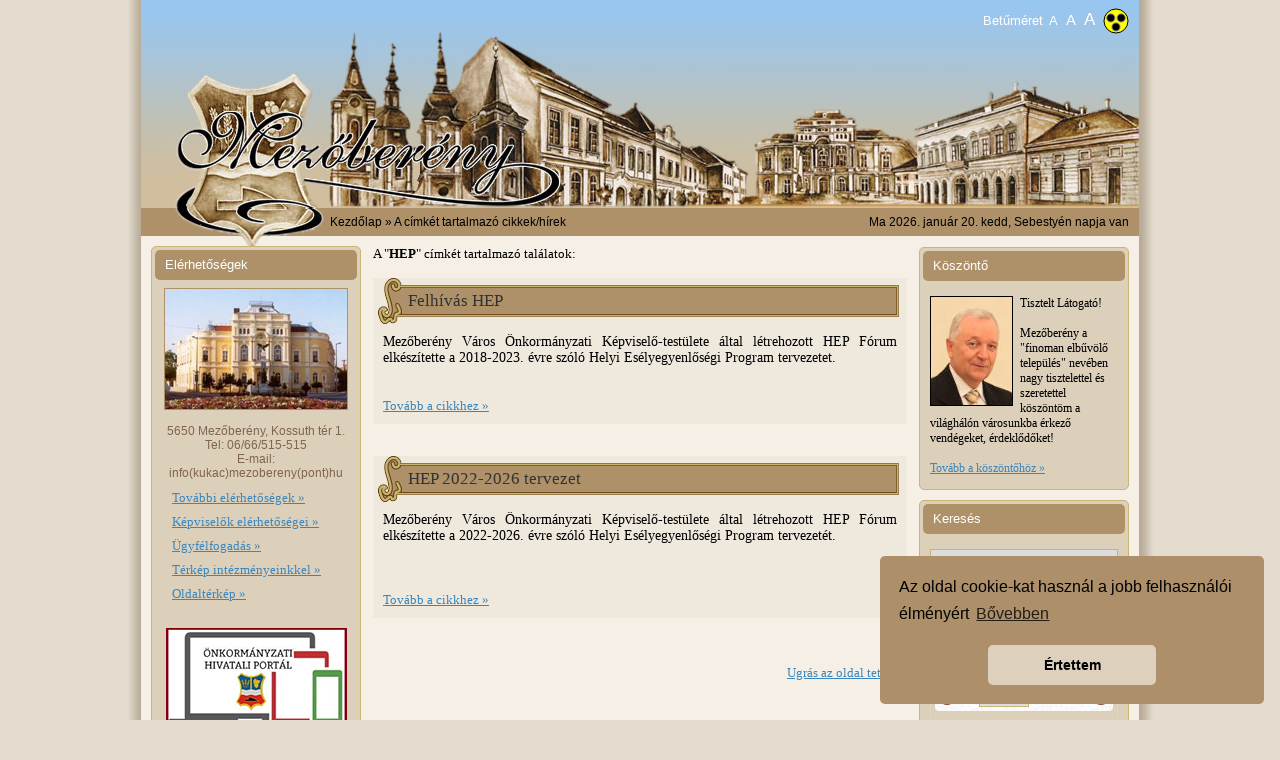

--- FILE ---
content_type: text/html; charset=UTF-8
request_url: https://mezobereny.hu/s/cimkek/HEP
body_size: 15632
content:
<!DOCTYPE html>
<!-- <html lang="hu" xmlns:fb="http://ogp.me/ns/fb#" itemscope itemtype="http://schema.org/Blog"> -->
<html lang="hu" xmlns:fb="http://ogp.me/ns/fb#">
<head>
<meta http-equiv="X-UA-Compatible" content="IE=edge" />
<meta http-equiv="Content-Type" content="text/html" charset="utf-8" />
<meta name="Copyright" content="Mezőberény Város Önkormányzati Képviselő-testülete (C) 2011 [https://www.mezobereny.hu/]" />
<meta http-equiv="content-Language" content="hu-hu" />
<meta name="title" content=""/>
<meta name="Description" content="Mezőberény város hivatalos weboldala"/>
<meta name="Keywords" content="Mezőberény, Petőfi Sándor, Orlai Petrics Soma, Petőfi Sándor Gimnázium, önkormányzat, képviselő, város, testület, polgármesteri, kft, békés, lakosság, hivatal, iskola, határozat, kistérségi, hírmondó, egyesület, időjárás, civil, támogatás, kultúrális, pályázatok, bizottság, szervezetek, intézmény, tanuló, rendelet, bélmegyer, meghívó, testület, szerződés, szociális, opskk, támogatás, közigazgatás, nevelés, szavazat, működési, bevétel, költségvetés, óvoda, mök, gimnázium, előirányzat, megyei, alföldi, pénzügyi, vállalkozó, közbeszerzés, humánsegítő" />
<meta name="Robots" content="all" />
<meta name="Revisit-After" content="1 days" />
<link rel="image_src" type="image/jpeg" href="https://mezobereny.hu/assets/images/mblogo_fb.png" />
<meta property="og:image" content="https://mezobereny.hu/assets/images/mblogo_fb.png" />
<meta property="og:title" content="" />
<meta property="og:url" content="https://mezobereny.hu/s/cimkek/HEP" />
<meta property="og:type" content="article" />
<meta property="og:description" content="" />
<noscript>
	<div class="no_js">A Javascript futtatási lehetőség nincs bekapcsolva böngészőjében, ezáltal az oldal korlátozottan tekinthető meg! Kérjük kapcsolja be!
        <div class="howto">
            <ul>
                <li><b>Internet Explorer:</b>Eszközök - Internetbeállítások - Biztonság - Egyéni szint - Szkriptek engedélyezése</li>
                <li><b>Firefox:</b> Eszközök - Beállítások - Tartalom - JavaScript engedélyezése</li>
                <li><b>Chrome:</b> Beállítások - A motorháztető alatt - Adatvédelem/Tartalom beállítások - JavaScript</li>
                <li><b>Safari:</b> Preferences - Security - Web content - Enable JavaScript</li>
            </ul>
        </div>
    </div>
</noscript>
  <title>Mezőberény Város</title>
<link rel="shortcut icon" href="https://mezobereny.hu/assets/images/favicon.png">
<script>
/* <![CDATA[ */
   		  var base_url = '';
		  if(window.location.href.indexOf("www") > -1) {
		     base_url = 'https://www.mezobereny.hu';
		  } else {
		     base_url = 'https://mezobereny.hu';
		  }
/* ]]> */
</script>

<link rel="stylesheet" href="https://mezobereny.hu/assets/css/superfish.css">
<link rel="stylesheet" href="https://mezobereny.hu/assets/css/superfish-navbar.css">
<link rel="stylesheet" href="https://mezobereny.hu/assets/css/superfish-vertical.css">
<link rel="stylesheet" href="https://mezobereny.hu/assets/css/brown/jquery-ui-1.8.13.custom.css">
<link rel="stylesheet" href="https://mezobereny.hu/assets/css/tipsy.css">
<link rel="stylesheet" href="https://mezobereny.hu/assets/css/coda-slider-2.0.css">
<link rel="stylesheet" href="/assets/css/front.css?1768946916"><script src="https://mezobereny.hu/assets/js/jquery-1.5.2.min.js"></script>
<script src="https://mezobereny.hu/assets/js/jquery-ui-1.8.12.custom.min.js"></script>
<script src="https://mezobereny.hu/assets/js/superfish.js"></script>
<script src="https://mezobereny.hu/assets/js/hoverIntent.js"></script>
<script src="https://mezobereny.hu/assets/js/jquery.fontResizer-2.0.js"></script>
<script src="https://mezobereny.hu/assets/js/jquery.ui.datepicker-hu.js"></script>
<script src="https://mezobereny.hu/assets/js/jquery.tipsy.js"></script>
<script src="https://mezobereny.hu/assets/js/jquery.cookie.js"></script>
<script src="https://mezobereny.hu/assets/js/jquery.coda-slider-2.0.js"></script>
<script src="https://mezobereny.hu/assets/js/js.cookie.js"></script>
<script src="https://mezobereny.hu/assets/js/lazysizes.min.js"></script>

<script src="/assets/js/fscripts.js?1768946916"></script>

<link rel="stylesheet" href="https://cdnjs.cloudflare.com/ajax/libs/weather-icons/2.0.12/css/weather-icons.min.css">
  <style>
    .wi {
      font-size: 36px; /* Adjust icon size */
      color: #666; /* Adjust icon color */
    }
  </style>


<script type="text/javascript">
        <!--
var Timer = new Array();

function Tooltips(id) {
   $('#datepicker_' + id + ' .event').tipsy({
	  html: true,
	  gravity: 'n',
	  delayIn: 200,
	  delayOut: 200,
	  fade: false,
	  trigger: 'hover'
	});
}
-->
</script>

<script type="text/javascript">

var monthData = null,
    galleryData = null;


function getEvents(year, month, cct) {

    $.ajax({
        type: 'POST',
        url: 'https://mezobereny.hu/s/ajaxesemeny',
        async: false,
        data: { 
            year: year, 
            month: month, 
            csc: 'fa649cd942fa9636c4ab0f3fa7ea8ed7'
        },
        success: function(adat) {
            monthData = eval(adat);
        }
    });
}

function getGalleryEvents(year, month, cct) {

    $.ajax({
        type: 'POST',
        url: 'https://mezobereny.hu/s/ajaxgaleria',
        async: false,
        data: { year: year, month: month, csc: cct },
        success: function(adat) {
            galleryData = eval(adat);
        }
    });
}
<!--
  $(function() {

      var today = new Date();

      var y = today.getFullYear()
      var m = (today.getMonth()<9) ? '0' + (today.getMonth()+1) : (today.getMonth()+1);
      var d = (today.getDate()<10) ? '0' + today.getDate() : today.getDate();
      var currentDate = y+'-'+m+'-'+d;

		  var nexty = today.getFullYear()+1;
		  var range = '2010:' + nexty.toString();
		  var cct = $.cookie('R8tqyCV3');

 		  if($.cookie('curr_es_cookie') != null) {
		   	  var datum = $.cookie('curr_es_cookie'),
      		          segments = datum.split("/");
		          m = segments[1];
		          y = segments[2];
		  }

      getEvents(y, m, cct);

      $('#datepicker_1').datepicker( {

        beforeShowDay: function( date ) {

            var availableDates = [];

            if (monthData !== null) {
                $.grep(monthData, function (value) {
                    availableDates.push(value.datum);
                });
            } 

            var _year = date.getFullYear();
            var _month = (date.getMonth()<9) ? '0' + (date.getMonth()+1) : (date.getMonth()+1);
            var _day = (date.getDate()<10) ? '0' + date.getDate() : date.getDate();

            var fulldate = _year+'-'+_month +'-'+_day;

            var title;

            if ($.inArray(fulldate, availableDates) != -1) {

                $.grep(monthData, function(value){
                    if(value.datum == fulldate) {
                        title = value.title;
                    }
                });

                return [true, "event", title];

            } else if ( fulldate == currentDate) {

                return [true, "today", null];

            } else {

                return [false, "", null];
            }

        },
        onChangeMonthYear: function( year, month, inst ) {

            getEvents(year, month, cct);

			 $.cookie('curr_es_cookie', '1/' +month+'/'+year, { expires: 1, path: '/' });

            if (Timer['1']) {
                clearTimeout(Timer['1']);
            }

            Timer['1'] = setTimeout('Tooltips(1);', 200);

        },
        onSelect: function( dateText, inst ) {

            window.location.href = 'https://mezobereny.hu/s/esemenyek/' + dateText;

        },
			  changeYear: true,
			  yearRange: range,
			  dateFormat: 'dd/mm/yy',
			  defaultDate: datum

      });

      $( '#datepicker_1').datepicker('option', $.extend({ showMonthAfterYear: true, defaultDate: +7},$.datepicker.regional['hu']));
 	    Tooltips(1);

      /* Kepgaleria naptár */

      getGalleryEvents(y, m, cct);

      if($.cookie('curr_gal_cookie') != null) {
          var datum = $.cookie('curr_gal_cookie'),
              segments = datum.split("/");
          m = segments[1];
          y = segments[2];
      }

      getGalleryEvents(y, m, cct);

      $('#datepicker_2').datepicker( {

        beforeShowDay: function( date ) {

            var availableGalDates = [];

            if (galleryData !== null) {
                $.grep(galleryData, function (value) {
                    availableGalDates.push(value.datum);
                });
            }

            var _year = date.getFullYear();
            var _month = (date.getMonth()<9) ? '0' + (date.getMonth()+1) : (date.getMonth()+1);
            var _day = (date.getDate()<10) ? '0' + date.getDate() : date.getDate();

            var fulldate = _year+'-'+_month +'-'+_day;

            var title;

            if ($.inArray(fulldate, availableGalDates) != -1) {

                $.grep(galleryData, function(value){
                    if(value.datum == fulldate) {
                        title = value.title;
                    }
                });

                return [true, "event", title];

            } else if ( fulldate == currentDate) {

                return [true, "today", null];

            } else {

                return [false, "", null];
            }

        },
        onChangeMonthYear: function( year, month, inst ) {

            getGalleryEvents(year, month, cct);

            $.cookie('curr_gal_cookie', '1/' +month+'/'+year, { expires: 1, path: '/' });

            if (Timer['2']) {
                clearTimeout(Timer['2']);
            }

            Timer['2'] = setTimeout('Tooltips(2);', 200);

        },
        onSelect: function( dateText, inst ) {

            $.grep(galleryData, function (value) {
		if(value.datum == dateText) {
			if(value.title.indexOf("<br/>") > -1) {
			   window.location.href = 'https://mezobereny.hu/s/galeria_nap/' + value.datum;
			} else {
	  		   window.location.href = 'https://mezobereny.hu/s/galeria/' + value.folder_name;
			}
		}
            });

        },
        changeYear: true,
        yearRange: '2000:" + Date.getFullYear() + "',
        dateFormat: 'dd/mm/yy',
        defaultDate: datum

      });

        $('#datepicker_2').datepicker('option', $.extend({ showMonthAfterYear: true},$.datepicker.regional['hu']));
        Tooltips(2);

  });
-->
</script>

<script>
$(function() {
	$("ul.sf-menu").superfish({
		delay: 1000,
		animation: {opacity:'show'},
		speed: 'normal'
		});
});
</script>

<link rel="stylesheet" type="text/css" href="//cdnjs.cloudflare.com/ajax/libs/cookieconsent2/3.0.3/cookieconsent.min.css" />
<script src="//cdnjs.cloudflare.com/ajax/libs/cookieconsent2/3.0.3/cookieconsent.min.js"></script>
<script>
window.addEventListener("load", function(){
window.cookieconsent.initialise({
  "palette": {
    "popup": {
      "background": "#ad906a"
    },
    "button": {
      "background": "#ddd0bc"
    }
  },
  "theme": "classic",
  "position": "bottom-right",
  "content": {
    "message": "Az oldal cookie-kat használ a jobb felhasználói élményért",
    "dismiss": "Értettem",
    "link": "Bővebben"
  }
})});
</script>
</head>

<body>

<div id="fb-root"></div>
<script>(function(d, s, id) {
  var js, fjs = d.getElementsByTagName(s)[0];
  if (d.getElementById(id)) return;
  js = d.createElement(s); js.id = id;
  js.src = "//connect.facebook.net/hu_HU/all.js#xfbml=1";
  fjs.parentNode.insertBefore(js, fjs);
}(document, 'script', 'facebook-jssdk'));
</script>

<a name="top"></a>
<div id="container">

<div id="header">
   <div class="adjustFont right resize">
    	<div>
        Betűméret
            <a class="setFontSize" title="13" href=""><span class="pixel13">A</span></a>
            <a class="setFontSize" title="14" href=""><span class="pixel14">A</span></a>
            <a class="setFontSize" title="15" href=""><span class="pixel15">A</span></a>
        </div>
    </div>
            <a class="setAccessibility" href="#" title="Akadálymentes">
        <!-- svg copyright DevArtPro -->
        <svg width="26px" height="26px" viewBox="0 0 26 26" version="1.1" xmlns="http://www.w3.org/2000/svg" xmlns:xlink="http://www.w3.org/1999/xlink">
            <g id="bg" stroke="none" stroke-width="1" fill="none" fill-rule="evenodd">
                <g id="Group" transform="translate(1.000000, 1.000000)">
                    <circle id="Oval" stroke="#000000" fill="#FFFF00" cx="12" cy="12" r="12"></circle>
                    <circle id="Oval" stroke="#979797" fill="#000000" cx="6.816" cy="8.928" r="4.128"></circle>
                    <circle id="Oval-Copy" stroke="#979797" fill="#000000" cx="17.184" cy="8.928" r="4.128"></circle>
                    <circle id="Oval-Copy-2" stroke="#979797" fill="#000000" cx="12" cy="17.952" r="4.128"></circle>
                </g>
            </g>
        </svg>
      </a>
    </div>

<div id="breadcrumb" style="overflow:hidden;">
<div class="left"><img src="https://mezobereny.hu/assets/images/bread_cimer.jpg" width="184" height="28" class="cimer_part2" alt="" /></div>
<div class="left breadcrumb"><p><a href="https://mezobereny.hu/">Kezdőlap</a> &raquo; A címkét tartalmazó cikkek/hírek</p></div>

<div class="right"><p>Ma 2026. január 20. kedd, Sebestyén napja van<p></div>
</div>

<div id="leftcol">
<div id="elerhetosegek">
  <h1>Elérhetőségek</h1>
  <div align="center"><img src="https://mezobereny.hu/assets/images/left_varoshaza.jpg" class="varoshaza" width="182" height="120" /></div>
  <p class="elerh" align="center">5650 Mezőberény, Kossuth tér 1.<br />
    Tel: 06/66/515-515<br />
    E-mail: info(kukac)mezobereny(pont)hu</br>
  <ul>
    <li><a href="https://mezobereny.hu/s/elerhetosegek">További elérhetőségek &raquo;</a></li>
    <li><a href="https://mezobereny.hu/s/kepviselok">Képviselők elérhetőségei &raquo;</a></li>
    <li><a href="https://mezobereny.hu/s/oldal/ugyfelfogadas">Ügyfélfogadás &raquo;</a></li>
    <li><a href="https://mezobereny.hu/s/terkep">Térkép intézményeinkkel &raquo;</a></li>
    <!--<li></li>-->
    <li><a href="https://mezobereny.hu/s/oldalterkep">Oldaltérkép &raquo;</a></li>
    <li></li>
  </ul>
  <p align="center" style="margin-top: 10px"><a href="https://ohp-20.asp.lgov.hu/kereses?sourceUrl=&searchExactTerm=true&searchType=T&url=ugyinditas&searchCity=Mez%C5%91ber%C3%A9ny" target="_blank"><img src="/assets/images/ohp_banner.png" alt="Önkormányzati Hivatali Portál - Elektronikus ügyintézés"></a></p>
  <p align="center" style="margin-top: 10px"><a href="https://www.mezobereny.hu/s/cikkek/242/Esemenyek" target="_blank"><img src="/assets/images/efop_a_varos_ertekek.jpg" width="181" height="125" style="border:1px solid #888" alt="(EFOP) Településeinkért - A humán közszolgáltatások térségi szintű, összehangolt fejlesztése"></a></p>
  <p align="center" style="margin-top: 10px"><a href="https://mezobereny.hu/s/cikkek/216/Programok" target="_blank"><img src="/assets/images/EFOP-1.5.3-16-2017-00097.jpg" width="181" height="125" style="border:1px solid #888" alt="(EFOP) TELEPÜLÉSEINKÉRT - A HUMÁN KÖZSZOLGÁLTATÁSOK TÉRSÉGI SZINTÚ, ÖSSZEHANGOLT FEJLESZTÉSE"></a></p>
</div>

<div id="menu">
  <h1>Menü</h1>
  <ul class="menu upper">
	<li><a href="https://mezobereny.hu/s/index" class="nofish">Kezdőlap</a></li>
  	<li><a href="https://mezobereny.hu/s/hirek" class="nofish">Hírek</a></li>
  </ul>

  <div class="dyn_menu mainmenu">
  <ul class="sf-menu sf-vertical"><li><a href="javascript:void();">Városunkról</a><ul class="sf-menu sf-vertical"><li><a href="https://mezobereny.hu/s/cikkek/15/Koszonto">Köszöntő</a></li><li><a href="https://mezobereny.hu/s/cikk/2/Tortenet">Történet</a></li><li><a href="https://mezobereny.hu/s/cikk/15/Dijazottak">Díjazottak</a></li><li><a href="javascript:void();">Barangoló</a><ul class="sf-menu sf-vertical"><li><a href="https://mezobereny.hu/s/cikkek/24/Seta-a-varosban">Séta a városban</a></li><li><a href="https://mezobereny.hu/s/cikk/520/Muemlekek-a-varosban">Műemlékek a városban</a></li><li><a href="https://mezobereny.hu/s/cikk/521/Petofi-emleket-orzo-alkotasok">Petőfi emlékét őrző alkotások</a></li><li><a href="https://mezobereny.hu/s/cikk/522/Szobrok-emlekmuvek">Szobrok, emlékművek</a></li><li><a href="https://mezobereny.hu/s/cikk/523/Muzeumok-egyeb-latnivalok">Múzeumok, egyéb látnivalók</a></li></ul></li><li><a href="https://mezobereny.hu/s/cikk/58/Testvervarosok">Testvérvárosok</a></li><li><a href="https://mezobereny.hu/s/cikkek/126/Mezoberenyi-Hirmondo">Mezőberényi Hírmondó</a></li><li><a href="https://mezobereny.hu/s/cikk/801/Bereny-utonevu-telepulesek">Berény utónevű települések</a></li><li><a href="https://mezobereny.hu/s/cikkek/175/Hosi-Halottaink">Hősi Halottaink</a></li><li><a href="https://mezobereny.hu/s/cikkek/177/25-eves-Mezobereny">25 éves Mezőberény</a></li><li><a href="https://mezobereny.hu/s/cikkek/178/Telepulesi-ertektar">Települési értéktár</a></li><li><a href="https://mezobereny.hu/s/cikk/6764/Mezobereny-kolapokon">Mezőberény kőlapokon</a></li></ul></li><li><a href="javascript:void();">Önkormányzat és közigazgatás</a><ul class="sf-menu sf-vertical"><li><a href="javascript:void();">Képviselő-testület</a><ul class="sf-menu sf-vertical"><li><a href="https://mezobereny.hu/s/cikkek/75/Kepviselo-testulet-felepitese">Képviselő-testület felépítése</a></li><li><a href="https://mezobereny.hu/s/cikkek/131/Lakossagi-forumok">Lakossági fórumok</a></li></ul></li><li><a href="https://mezobereny.hu/s/cikkek/60/Polgarmesteri-Hivatal">Polgármesteri Hivatal</a></li><li><a href="https://mezobereny.hu/s/cikkek/125/Nemzetisegek">Nemzetiségek</a></li><li><a href="https://mezobereny.hu/s/cikkek/61/Bekesi-kisterseg">Békési kistérség</a></li><li><a href="https://mezobereny.hu/s/cikkek/62/Palyazatok">Pályázatok</a></li><li><a href="javascript:void();">Jogtár</a><ul class="sf-menu sf-vertical"><li><a href="https://mezobereny.hu/s/cikk/95/Alapito-okiratok">Alapító okiratok</a></li><li><a href="https://mezobereny.hu/s/cikkek/65/Koncepciok-tervek-programok">Koncepciók, tervek, programok</a></li><li><a href="https://mezobereny.hu/s/cikk/1808/Szabalyzatok">Szabályzatok</a></li><li><a href="https://mezobereny.hu/s/cikkek/67/Rendeletek">Rendeletek</a></li><li><a href="https://mezobereny.hu/s/cikk/4538/Hatarozatok">Határozatok</a></li></ul></li><li><a href="javascript:void();">Testületi ülések</a><ul class="sf-menu sf-vertical"><li><a href="https://mezobereny.hu/s/cikkek/69/Jegyzokonyvek">Jegyzőkönyvek</a></li><li><a href="https://mezobereny.hu/s/cikkek/70/Meghivok">Meghívók</a></li></ul></li><li><a href="javascript:void();">Bizottsági ülések</a><ul class="sf-menu sf-vertical"><li><a href="https://mezobereny.hu/s/cikkek/289/Humanugyi-Bizottsag">Humánügyi Bizottság</a></li><li><a href="https://mezobereny.hu/s/cikkek/290/Ugyrendi-Jogi-Kozbiztonsagi-es-Eselyegyenlosegi-Bizottsag">Ügyrendi, Jogi, Közbiztonsági és Esélyegyenlőségi Bizottság</a></li><li><a href="https://mezobereny.hu/s/cikkek/291/Penzugyi-es-Gazdasagi-Bizottsag">Pénzügyi és Gazdasági Bizottság</a></li><li><a href="https://mezobereny.hu/s/cikkek/362/Ugyrendi-es-Humanugyi-Bizottsag">Ügyrendi és Humánügyi Bizottság</a></li></ul></li><li><a href="https://mezobereny.hu/s/cikkek/71/Mezobereny-varost-erinto-kozbeszerzesi-adatok">Mezőberény várost érintő közbeszerzési adatok</a></li><li><a href="javascript:void();">Letölthető nyomtatványok</a><ul class="sf-menu sf-vertical"><li><a href="https://mezobereny.hu/s/cikkek/74/Helyi-ado-bevallashoz-letoltheto-nyomtatvanyok">Helyi adó bevalláshoz letölthető nyomtatványok</a></li><li><a href="https://mezobereny.hu/s/cikk/1989/Birtokvedelmi-urlap">Birtokvédelmi űrlap</a></li><li><a href="https://mezobereny.hu/s/cikk/3335/Ebosszeiro-adatlap">Ebösszeíró adatlap</a></li><li><a href="https://mezobereny.hu/s/cikk/4017/Fakivagasi-engedely-kerelem-bejelentes">Fakivágási engedély kérelem / bejelentés</a></li><li><a href="https://mezobereny.hu/s/cikk/4592/Tervtarbol-torteno-dokumentum-kikeres-kerelem">Tervtárból történő dokumentum kikérés - kérelem</a></li><li><a href="https://mezobereny.hu/s/cikk/4782/Meghatalmazas">Meghatalmazás</a></li><li><a href="https://mezobereny.hu/s/cikk/5038/Kapubejaro-kialakitasa-felujitasa">Kapubejáró kialakítása, felújítása</a></li><li><a href="https://mezobereny.hu/s/cikk/5157/Kerelem-ado-es-ertekbizonyitvany-kiallitasahoz">Kérelem adó- és értékbizonyítvány kiállításához</a></li><li><a href="https://mezobereny.hu/s/cikk/5159/Formanyomtatvany-rendszeres-gyermekvedelmi-kedvezmenyhez">Formanyomtatvány rendszeres gyermekvédelmi kedvezményhez</a></li><li><a href="https://mezobereny.hu/s/cikk/6132/Iskolakezdesi-tamogatas-iranti-kerelem-nyomtatvany">Iskolakezdési támogatás iránti kérelem nyomtatvány</a></li><li><a href="https://mezobereny.hu/s/cikk/6539/Nyomtatvanyok-gyujtemenye">Nyomtatványok gyűjteménye</a></li><li><a href="https://mezobereny.hu/s/cikk/7208/Rendkivuli-telepulesi-tamogatas-kerelem">Rendkívüli települési támogatás kérelem</a></li><li><a href="https://mezobereny.hu/s/cikk/7209/Lakhatasi-celu-telepulesi-tamogatas-kerelem">Lakhatási célú települési támogatás kérelem</a></li></ul></li><li><a href="https://mezobereny.hu/s/cikk/196/Mezobereny-Varos-rendezesi-terve">Mezőberény Város rendezési terve</a></li><li><a href="https://mezobereny.hu/s/cikk/3811/Mezei-orszolgalat">Mezei őrszolgálat</a></li><li><a href="javascript:void();">Mezőberényben működő nemzetiségi  önkormányzatok</a><ul class="sf-menu sf-vertical"><li><a href="https://mezobereny.hu/s/cikkek/377/Mezoberenyi-Cigany-Nemzetisegi-Onkormanyzat">Mezőberényi Cigány Nemzetiségi Önkormányzat</a></li><li><a href="https://mezobereny.hu/s/cikkek/378/Mezoberenyi-Szlovak-Nemzetisegi-Onkormanyzat">Mezőberényi Szlovák Nemzetiségi Önkormányzat</a></li><li><a href="https://mezobereny.hu/s/cikkek/379/Nemet-Nemzetisegi-Onkormanyzat-Mezobereny">Német Nemzetiségi Önkormányzat Mezőberény</a></li></ul></li></ul></li><li><a href="javascript:void();">Hirdetmények</a><ul class="sf-menu sf-vertical"><li><a href="https://mezobereny.hu/s/cikkek/369/Ingatlanarveresi-hirdetmenyek">Ingatlanárverési hirdetmények</a></li><li><a href="https://mezobereny.hu/s/cikkek/370/Hirdetmenyi-kezbesitesek">Hirdetményi kézbesítések</a></li><li><a href="https://mezobereny.hu/s/cikkek/371/Egyeb">Egyéb</a></li></ul></li><li><a href="javascript:void();">Intézmények</a><ul class="sf-menu sf-vertical"><li><a href="https://mezobereny.hu/s/cikkek/80/Varosi-Humansegito-es-Szocialis-Szolgalat">Városi Humánsegítő és Szociális Szolgálat</a></li><li><a href="https://mezobereny.hu/s/cikkek/79/Orlai-Petrics-Soma-Konyvtar-Muzealis-Gyujtemeny-es-Muvelodesi-Kozpont">Orlai Petrics Soma Könyvtár, Muzeális Gyűjtemény és Művelődési Központ</a></li><li><a href="https://mezobereny.hu/s/cikkek/78/Petofi-Sandor-Evangelikus-Gimnazium-Kollegium-es-Altalanos-Iskola">Petőfi Sándor Evangélikus Gimnázium, Kollégium és Általános Iskola</a></li><li><a href="https://mezobereny.hu/s/cikkek/77/Mezoberenyi-Altalanos-Iskola-Alapfoku-Muveszeti-Iskola-es-Kollegium">Mezőberényi Általános Iskola, Alapfokú Művészeti Iskola és Kollégium</a></li><li><a href="https://mezobereny.hu/s/cikkek/76/Mezobereny-Varos-Ovodai-Intezmenye">Mezőberény Város Óvodai Intézménye</a></li><li><a href="https://mezobereny.hu/s/cikkek/147/Katicabogar-Evangelikus-Ovoda">Katicabogár Evangélikus Óvoda</a></li><li><a href="https://mezobereny.hu/s/cikkek/347/Mezoberenyi-Talentum-Reformatus-Ovoda">Mezőberényi Talentum Református Óvoda</a></li><li><a href="javascript:void();">Orlai Ház</a><ul class="sf-menu sf-vertical"><li><a href="https://mezobereny.hu/s/cikkek/349/Rendezvenyek-Programok">Rendezvények - Programok</a></li></ul></li></ul></li><li><a href="javascript:void();">Szervezetek</a><ul class="sf-menu sf-vertical"><li><a href="https://mezobereny.hu/s/cikk/112/Egyhazak-es-egyhazi-intezmenyek">Egyházak és egyházi intézmények</a></li><li><a href="https://mezobereny.hu/s/cikkek/83/Civil-szervezetek">Civil szervezetek</a></li></ul></li><li><a href="javascript:void();">Közhasznú információk</a><ul class="sf-menu sf-vertical"><li><a href="javascript:void();">Egészségügy</a><ul class="sf-menu sf-vertical"><li><a href="https://mezobereny.hu/s/cikkek/93/Haziorvosok">Háziorvosok</a></li><li><a href="https://mezobereny.hu/s/cikkek/122/Maganrendelesek">Magánrendelések</a></li><li><a href="https://mezobereny.hu/s/cikkek/95/Szemeszeti-szakrendelo">Szemészeti szakrendelő</a></li><li><a href="https://mezobereny.hu/s/cikkek/96/Fogaszati-szakrendelok">Fogászati szakrendelők</a></li><li><a href="https://mezobereny.hu/s/cikk/120/Ful-orr-gegeszeti-szakrendelo">Fül-orr-gégészeti szakrendelő</a></li><li><a href="https://mezobereny.hu/s/cikk/125/Laboratorium">Laboratórium</a></li><li><a href="https://mezobereny.hu/s/cikkek/107/Orvosi-ugyelet">Orvosi ügyelet</a></li><li><a href="https://mezobereny.hu/s/cikk/127/Vedonoi-ellatas">Védőnői ellátás</a></li><li><a href="https://mezobereny.hu/s/cikkek/101/Gyogyszertarak">Gyógyszertárak</a></li><li><a href="https://mezobereny.hu/s/cikk/129/Allatorvosok">Állatorvosok</a></li><li><a href="https://mezobereny.hu/s/cikk/2726/Szakrendelesek">Szakrendelések</a></li><li><a href="https://mezobereny.hu/s/cikkek/295/Defibrillatorok">Defibrillátorok</a></li></ul></li><li><a href="https://mezobereny.hu/s/vallalkozok">Vállalkozók</a></li><li><a href="https://mezobereny.hu/s/cikk/4496/Falugazdasz-ugyfelfogadas">Falugazdász ügyfélfogadás</a></li><li><a href="https://mezobereny.hu/s/cikkek/85/Menetrendek">Menetrendek</a></li><li><a href="https://mezobereny.hu/s/cikkek/251/Hulladekgazdalkodas">Hulladékgazdálkodás</a></li><li><a href="https://mezobereny.hu/s/cikk/6103/Kozvilagitas-hibabejelentes">Közvilágítás hibabejelentés</a></li></ul></li><li><a href="javascript:void();">Turisztikai információk</a><ul class="sf-menu sf-vertical"><li><a href="https://mezobereny.hu/s/cikkek/86/Szallashelyek">Szálláshelyek</a></li><li><a href="https://mezobereny.hu/s/cikk/115/Vendeglatohelyek">Vendéglátóhelyek</a></li><li><a href="https://mezobereny.hu/s/cikk/130/Strand">Strand</a></li><li><a href="javascript:void();">Turisztikai kínálat</a><ul class="sf-menu sf-vertical"><li><a href="https://mezobereny.hu/s/cikk/1287/Aktiv-turizmus">Aktív turizmus</a></li><li><a href="https://mezobereny.hu/s/cikk/1288/Kulturalis-esemenyek">Kulturális események</a></li><li><a href="https://mezobereny.hu/s/cikkek/184/OPSKMM-programcsomag">OPSKMM programcsomag</a></li></ul></li><li><a href="https://mezobereny.hu/s/cikk/2046/Kiadvanyok">Kiadványok</a></li></ul></li><li><a href="javascript:void();">Közérdekű adatok</a><ul class="sf-menu sf-vertical"><li><a href="https://mezobereny.hu/s/cikkek/108/Osszefoglalo">Összefoglaló</a></li><li><a href="javascript:void();">Támogatások</a><ul class="sf-menu sf-vertical"><li><a href="https://mezobereny.hu/s/cikkek/110/Polgarmesteri-Hivatal-altal-nyujtott-tamogatasok">Polgármesteri Hivatal által nyújtott támogatások</a></li><li><a href="https://mezobereny.hu/s/cikk/138/Petofi-Sandor-Gimnazium-altal-nyujtott-tamogatasok">Petőfi Sándor Gimnázium által nyújtott támogatások</a></li><li><a href="https://mezobereny.hu/s/cikk/139/Humansegito-es-Szocialis-szolgalat-altal-nyujtott-tamogatasok">Humánsegítő és Szociális szolgálat által nyújtott támogatások</a></li><li><a href="https://mezobereny.hu/s/cikk/140/Mezobereny-Belmegyer-Kistersegi-Altalanos-Iskola-altal-nyujtott-tamogatasok">Mezőberény-Bélmegyer Kistérségi Általános Iskola által nyújtott támogatások</a></li></ul></li><li><a href="https://mezobereny.hu/s/cikk/296/Vagyonnyilatkozatok">Vagyonnyilatkozatok</a></li><li><a href="https://mezobereny.hu/s/cikk/363/Kereskedelmi-es-ipari-tevekenysegek-nyilvantartasa">Kereskedelmi és ipari tevékenységek nyilvántartása</a></li><li><a href="https://mezobereny.hu/s/cikkek/21/EU-Projektek">EU Projektek</a></li><li><a href="https://mezobereny.hu/s/cikk/1113/Terfigyelo-kamerak">Térfigyelő kamerák</a></li><li><a href="https://mezobereny.hu/s/cikk/3360/Adatvedelem">Adatvédelem</a></li></ul></li><li><a href="javascript:void();">Szolgáltatások</a><ul class="sf-menu sf-vertical"><li><a href="https://mezobereny.hu/s/cikk/116/Penzintezetek">Pénzintézetek</a></li><li><a href="https://mezobereny.hu/s/cikk/118/Temetkezes">Temetkezés</a></li></ul></li><li><a href="javascript:void();">Választási információk</a><ul class="sf-menu sf-vertical"><li><a href="javascript:void();">Választási szervek</a><ul class="sf-menu sf-vertical"><li><a href="https://mezobereny.hu/s/cikkek/339/Hatarozatok">Határozatok</a></li><li><a href="https://mezobereny.hu/s/cikk/6282/Helyi-valasztasi-iroda">Helyi választási iroda</a></li><li><a href="https://mezobereny.hu/s/cikkek/346/Helyi-valasztasi-bizottsag">Helyi választási bizottság</a></li></ul></li><li><a href="https://mezobereny.hu/s/cikk/6244/Valasztasi-ugyintezes">Választási ügyintézés</a></li><li><a href="javascript:void();">2026. évi választás</a><ul class="sf-menu sf-vertical"><li><a href="https://mezobereny.hu/s/cikk/7698/Valasztopolgaroknak">Választópolgároknak</a></li><li><a href="https://mezobereny.hu/s/cikkek/400/Jelolteknek">Jelölteknek</a></li></ul></li><li><a href="javascript:void();">2024. évi általános választások</a><ul class="sf-menu sf-vertical"><li><a href="https://mezobereny.hu/s/cikkek/343/Valasztopolgaroknak">Választópolgároknak</a></li><li><a href="https://mezobereny.hu/s/cikk/6518/Jelolteknek">Jelölteknek</a></li></ul></li><li><a href="https://mezobereny.hu/s/cikkek/342/Korabbi-valasztasok">Korábbi választások</a></li></ul></li><li><a href="javascript:void();">25. Országos Vadásznap</a><ul class="sf-menu sf-vertical"><li><a href="https://mezobereny.hu/s/cikkek/197/Programok">Programok</a></li><li><a href="https://mezobereny.hu/s/cikk/2579/Kozlekedes">Közlekedés</a></li><li><a href="https://mezobereny.hu/s/cikkek/199/Terkep">Térkép</a></li></ul></li><li><a href="javascript:void();">Ipari park</a><ul class="sf-menu sf-vertical"><li><a href="https://mezobereny.hu/s/cikkek/202/Ipari-park-letesites">Ipari park létesítés</a></li></ul></li><li><a href="javascript:void();">Nyitott terek Helyi Közösség</a><ul class="sf-menu sf-vertical"><li><a href="https://mezobereny.hu/s/cikkek/213/Projektismerteto">Projektismertető</a></li><li><a href="https://mezobereny.hu/s/cikkek/220/Helyi-Kozossegi-Fejlesztesi-Strategia">Helyi Közösségi Fejlesztési Stratégia</a></li><li><a href="https://mezobereny.hu/s/cikk/3173/Munkaszervezeti-iroda">Munkaszervezeti iroda</a></li><li><a href="https://mezobereny.hu/s/cikkek/222/Helyi-projektek-esemenyei">Helyi projektek eseményei</a></li><li><a href="https://mezobereny.hu/s/cikkek/225/Felhivasok">Felhívások</a></li><li><a href="https://mezobereny.hu/s/cikkek/226/Munkaszervezet-esemenyei">Munkaszervezet eseményei</a></li></ul></li><li><a href="javascript:void();">E-ügyintézés</a><ul class="sf-menu sf-vertical"><li><a href="https://mezobereny.hu/s/cikk/3512/Onkormanyzati-Hivatali-Portal">Önkormányzati Hivatali Portál</a></li><li><a href="https://mezobereny.hu/s/cikkek/246/E-papir">E-papír</a></li><li><a href="javascript:void();">Segédletek, súgó</a><ul class="sf-menu sf-vertical"><li><a href="https://mezobereny.hu/s/cikk/3508/Rendelkezesi-Nyilvantartas">Rendelkezési Nyilvántartás</a></li><li><a href="https://mezobereny.hu/s/cikk/3510/Ugyfelkapu-Cegkapu">Ügyfélkapu - Cégkapu</a></li><li><a href="https://mezobereny.hu/s/cikk/3577/Urlap-kitoltesi-segedletek">Űrlap kitöltési segédletek</a></li></ul></li></ul></li><li><a href="javascript:void();">Dr. Kugler József hagyatéka</a><ul class="sf-menu sf-vertical"><li><a href="https://mezobereny.hu/s/cikk/3924/Eletrajz">Életrajz</a></li><li><a href="https://mezobereny.hu/s/cikk/3925/Kituntetesei">Kitüntetései</a></li><li><a href="https://mezobereny.hu/s/cikk/3932/Interju">Interjú</a></li><li><a href="javascript:void();">Publikációk</a></li><li><a href="https://mezobereny.hu/s/cikkek/273/Targyi-emlekek">Tárgyi emlékek</a></li><li><a href="https://mezobereny.hu/s/cikk/3963/Fotok">Fotók</a></li></ul></li><li><a href="javascript:void();">Trianon 100</a><ul class="sf-menu sf-vertical"><li><a href="https://mezobereny.hu/s/cikk/4081/Terkep">Térkép</a></li><li><a href="https://mezobereny.hu/s/cikkek/299/Esemenyek">Események</a></li><li><a href="https://mezobereny.hu/s/cikkek/300/Tortenet">Történet</a></li><li><a href="https://mezobereny.hu/s/cikk/4083/Kisfilmek">Kisfilmek</a></li></ul></li><li><a href="javascript:void();">300 Év</a><ul class="sf-menu sf-vertical"><li><a href="https://mezobereny.hu/s/cikkek/308/Esemenyek">Események</a></li><li><a href="https://mezobereny.hu/s/cikkek/311/Idovonal">Idővonal</a></li></ul></li><li><a href="javascript:void();">Pályázatok</a><ul class="sf-menu sf-vertical"><li><a href="javascript:void();">Településeinkért</a><ul class="sf-menu sf-vertical"><li><a href="https://mezobereny.hu/s/cikkek/216/Programok">Programok</a></li></ul></li><li><a href="javascript:void();">TOP141 Tornaszoba építése</a><ul class="sf-menu sf-vertical"><li><a href="https://mezobereny.hu/s/cikkek/219/Projektismerteto">Projektismertető</a></li></ul></li><li><a href="javascript:void();">TOP 111 Vasúti melletti ipari terület</a><ul class="sf-menu sf-vertical"><li><a href="https://mezobereny.hu/s/cikkek/232/Projektismerteto">Projektismertető</a></li></ul></li><li><a href="javascript:void();">A Város a Tiétek a Város Értetek<br>EFOP-1.2.11-16-2017-00002</a><ul class="sf-menu sf-vertical"><li><a href="https://mezobereny.hu/s/cikkek/242/Esemenyek">Események</a></li></ul></li><li><a href="javascript:void();">TOP-2.1.3-16-BS1-2017-00001 - Mezőberény város csapadékvíz csatorna-hálózatának fejlesztése</a><ul class="sf-menu sf-vertical"><li><a href="https://mezobereny.hu/s/cikkek/254/Osszefoglalo">Összefoglaló</a></li><li><a href="https://mezobereny.hu/s/cikkek/255/Kiadvanyok">Kiadványok</a></li><li><a href="https://mezobereny.hu/s/cikkek/292/Esemenyek">Események</a></li></ul></li><li><a href="javascript:void();">TOP-3.2.1-16-BS1-2017-00002 Városháza épületének felújítása Mezőberényben</a><ul class="sf-menu sf-vertical"><li><a href="https://mezobereny.hu/s/cikkek/258/Ismerteto">Ismertető</a></li></ul></li><li><a href="javascript:void();">KÖFOP-1.2.1-VEKOP-16-2017-01106  MEZŐBERÉNY VÁROS ÖNKORMÁNYZATA ASP KÖZPONTHOZ VALÓ CSATLAKOZÁSA</a><ul class="sf-menu sf-vertical"><li><a href="https://mezobereny.hu/s/cikk/3619/Tajekoztato">Tájékoztató</a></li></ul></li><li><a href="javascript:void();">Városi bölcsőde bővítése Mezőberényben TOP-1.4.1-19-BS1-2019-00011</a><ul class="sf-menu sf-vertical"><li><a href="https://mezobereny.hu/s/cikkek/303/Projektismerteto">Projektismertető</a></li></ul></li><li><a href="javascript:void();">TOP-3.2.1 Luther téri iskola épületének energetikai korszerűsítése Mezőberényben</a><ul class="sf-menu sf-vertical"><li><a href="https://mezobereny.hu/s/cikkek/314/Projektismerteto">Projektismertető</a></li></ul></li><li><a href="javascript:void();">TOP-2.1.3-16-BS1-2021-00049 - Csapadékvíz megtartása a Mezőberényi I. számú tározóban</a><ul class="sf-menu sf-vertical"><li><a href="https://mezobereny.hu/s/cikkek/320/Projekt-ismerteto">Projekt ismertető</a></li></ul></li><li><a href="javascript:void();">TOP_PLUSZ-3.3.1-21 Mezőberényi Kálvin utcai óvoda fejlesztése</a><ul class="sf-menu sf-vertical"><li><a href="https://mezobereny.hu/s/cikkek/327/Projektismerteto">Projektismertető</a></li></ul></li><li><a href="javascript:void();">TOP_PLUSZ-1.2.1-21 Hosszú-tó környezetének rendezése és a Kossuth tér fejlesztése Mezőberényben</a><ul class="sf-menu sf-vertical"><li><a href="https://mezobereny.hu/s/cikkek/331/Projektismerteto">Projektismertető</a></li><li><a href="https://mezobereny.hu/s/cikk/5800/Sajtokozlemeny">Sajtóközlemény</a></li></ul></li><li><a href="javascript:void();">TOP_PLUSZ-3.3.2-21-BS1 Alapellátás infrastrukturális feltételeinek javítása Mezőberényben</a><ul class="sf-menu sf-vertical"><li><a href="https://mezobereny.hu/s/cikkek/334/Projektismerteto">Projektismertető</a></li></ul></li><li><a href="javascript:void();">KEHOP-2.2.2-15-2019-00143 Mezőberény szennyvíztisztító telep fejlesztése</a><ul class="sf-menu sf-vertical"><li><a href="https://mezobereny.hu/s/cikkek/329/Projektismerteto">Projektismertető</a></li></ul></li><li><a href="javascript:void();">TOP_PLUSZ-2.1.1-21 Mezőberényi Idősek Otthona energetikai fejlesztése</a><ul class="sf-menu sf-vertical"><li><a href="https://mezobereny.hu/s/cikkek/360/Project-bemutato">Project bemutató</a></li></ul></li><li><a href="javascript:void();">VJP - Járási jelentőségű iparterület fejlesztése Mezőberényben</a><ul class="sf-menu sf-vertical"><li><a href="https://mezobereny.hu/s/cikk/7518/Projektismerteto">Projektismertető</a></li></ul></li><li><a href="https://mezobereny.hu/s/cikk/7666/VJP">VJP</a></li></ul></li><li><a href="javascript:void();">Orlai Ház</a></li><li><a href="javascript:void();">Archív</a><ul class="sf-menu sf-vertical"><li><a href="https://mezobereny.hu/s/cikkek/354/Cikkek">Cikkek</a></li></ul></li><li><a href="javascript:void();">Temető</a><ul class="sf-menu sf-vertical"><li><a href="https://mezobereny.hu/s/cikk/7601/Temetok-Mezoberenyben">Temetők Mezőberényben</a></li><li><a href="javascript:void();">Városi Köztemető</a><ul class="sf-menu sf-vertical"><li><a href="https://mezobereny.hu/s/cikk/7607/Elerhetosegek">Elérhetőségek</a></li><li><a href="https://mezobereny.hu/s/cikk/7608/Terkepek">Térképek</a></li><li><a href="https://mezobereny.hu/s/cikk/7610/Tajekoztatok-nyomtatvanyok">Tájékoztatók, nyomtatványok</a></li><li><a href="https://mezobereny.hu/s/cikk/7625/Torvenyek-rendeletek">Törvények, rendeletek</a></li><li><a href="https://mezobereny.hu/s/cikk/7609/Lejart-sirhelyek">Lejárt sírhelyek</a></li><li><a href="https://mezobereny.hu/s/cikk/7615/Hirek">Hírek</a></li></ul></li><li><a href="https://mezobereny.hu/s/cikk/7602/Reformatus-Temeto">Református Temető</a></li><li><a href="https://mezobereny.hu/s/cikk/7603/Nemet-Evangelikus-Temeto">Német Evangélikus Temető</a></li><li><a href="https://mezobereny.hu/s/cikk/7604/Romai-Katolikus-Temeto">Római Katolikus Temető</a></li><li><a href="https://mezobereny.hu/s/cikk/7605/Zsido-Temeto">Zsidó Temető</a></li><li><a href="https://mezobereny.hu/s/cikk/7606/Szlovak-Evangelikus-Tot-Temeto">Szlovák Evangélikus Tót Temető</a></li></ul></li></ul>  </div>

  <div class="dyn_menu">
  <ul class="sf-menu sf-vertical"><li><a href="javascript:void();">Mezőberényi hírek</a><ul><li><a href="https://mezobereny.hu/s/hirkategoria/1">Napról napra</a></li><li><a href="https://mezobereny.hu/s/hirkategoria/2">Városházi hírek</a></li><li><a href="https://mezobereny.hu/s/hirkategoria/3">Felhívások</a></li><li><a href="https://mezobereny.hu/s/hirkategoria/4">Programok</a></li><li><a href="https://mezobereny.hu/s/hirkategoria/5">Kultúra</a></li><li><a href="https://mezobereny.hu/s/hirkategoria/6">Oktatás</a></li><li><a href="https://mezobereny.hu/s/hirkategoria/7">Hitélet</a></li><li><a href="https://mezobereny.hu/s/hirkategoria/8">Nemzetiségi hírek</a></li><li><a href="https://mezobereny.hu/s/hirkategoria/9">Egyesületi, alapítványi hírek</a></li><li><a href="https://mezobereny.hu/s/hirkategoria/10">Szociális és egészségügy</a></li><li><a href="https://mezobereny.hu/s/hirkategoria/11">Gazdaság</a></li><li><a href="https://mezobereny.hu/s/hirkategoria/12">Sport</a></li><li><a href="https://mezobereny.hu/s/hirkategoria/13">Innen-onnan</a></li><li><a href="https://mezobereny.hu/s/hirkategoria/14">Időjárás</a></li><li><a href="https://mezobereny.hu/s/hirkategoria/15">Hirdetmény</a></li><li><a href="https://mezobereny.hu/s/hirkategoria/16">Általános</a></li><li><a href="https://mezobereny.hu/s/hirkategoria/18">Civil szervezet</a></li><li><a href="https://mezobereny.hu/s/hirkategoria/19">Testvérváros</a></li></ul></li></ul>  </div>

  <ul class="menu">
  <p class="clear"/>
  	<!--<li> echo anchor('eu', 'Elektronikus ügyintézés', array('class' => 'nofish')); </li>-->
  	<li><a href="https://mezobereny.hu/s/adattar" class="nofish">Adattár</a></li>
    <li><a href="https://mezobereny.hu/s/oldal/hasznos_linkek" class="nofish">Hasznos linkek</a></li>
    <li><a href="https://mezobereny.hu/s/galeriak" class="nofish">Képgalériák</a></li>
    <li><a href="https://mezobereny.hu/s/100_eves_a_sport" class="nofish">100 éves a sport</a></li>
    <li><a href="https://mezobereny.hu/s/hir/618/Bekesi-Jarasi-Hivatal" class="nofish">Békési Járási Hivatal</a></li>
    <li><a href="https://mezobereny.hu/s/hir/916/Mezoberenyi-Katasztrofavedelmi-Ors" class="nofish">Mezőberényi Katasztrófavédelmi Őrs</a></li>
    <li><a href="http://www.gyomaendre.hu/hu/info/partnertelepulesek/mezobereny.html" class="nofish">Gyüsz-TE Mezőberény</a></li>
    <li><a href="https://mezobereny.hu/s/cikkek/177/25-eves-Mezobereny" class="nofish">25 éves Mezőberény</a></li>
    <li class="lastmenu"><a href="https://mezobereny.hu/s/cikkek/178/Telepulesi-ertektar" class="nofish">Települési értéktár</a></li>
  </ul>
</div>

<div class="projekt">
  <h1>ÁROP pályázatok</h1>
  <div id="idoj_inner">
  <div align="center"><img src="https://mezobereny.hu/assets/images/tamop.jpg" border="0" alt="ÁROP pályázatok" title="ÁROP pályázatok">
  <br/><br/><a href="https://mezobereny.hu/s/arop">ÁROP pályázatok &raquo;</a></div>
  </div>
</div>

<div class="projekt">
  <h1>KÖZOP pályázatok</h1>
  <div id="idoj_inner">
  <div align="center"><img src="https://mezobereny.hu/assets/images/tamop.jpg" border="0" alt="KÖZOP pályázatok" title="KÖZOP pályázatok">
  <br/><br/><a href="https://mezobereny.hu/s/kozop">KÖZOP pályázatok &raquo;</a></div>
  </div>
</div>

<div class="projekt">
  <h1>Szakmai partner</h1>
  <div style="padding:5px">
    <div align="center">
      <a target="_blank" href="https://versenykepesjarasok.hu/">
      <img src="https://mezobereny.hu/assets/images/VJP-alap_logo_kek_sm2.png" border="0" alt="Versenyképes Járások Program logó" title="Versenyképes Járások Program">
      </a>
    </div>
  </div>
</div>

<div class="projekt">
  <h1>Versenyképes Járások Program</h1>
  <div style="padding:5px">
    <div align="center">
      <a target="_blank" href="https://mezobereny.hu/s/cikk/7666/VJP">
      <img style="width:198px; height:auto" src="https://mezobereny.hu/assets/img_feltoltott/cikkek/VJP_kozlemeny.jpg" border="0" alt="Versenyképes Járások Program" title="Versenyképes Járások Program">
      </a>
    </div>
  </div>
</div>


<div id="idojaras" style="margin-bottom:0">
  <h1>Időjárás</h1>
  <div id="idoj_inner">
        <div style="margin-bottom:10px;text-align:center"><b>Mezőberény</b></div>
    <div style="display:flex; justify-content: space-evenly; align-items:center; margin-bottom:10px">
        <div><i class="wi wi-night-clear"></i></div>
        <div style="font-size:30px;color:#666;font-family:Arial,sans-serif">-9.6 °C</div>
    </div>
    <div style="margin-bottom:5px;">Időpont: 2026-01-20 23:00</div>
            <div style="margin-bottom:5px;">Csapadék valószínűsége: 0 %</div>
    <div style="margin-bottom:5px;">Relatív páratartalom: 91 %</div>
    <div style="margin-bottom:5px;">Szél: 6.5 km/h</div>
    <div style="margin-bottom:5px;">Szél irány: 20 °</div>
    <div style="font-size:13px;">Adatok: <a href="https://open-meteo.com/" target="_blank">https://open-meteo.com/</a></div>
      </div>
</div>

<div id="figura" align="center">
	<img src="https://mezobereny.hu/assets/images/figura.png" width="156" height="276" />
</div>
</div>

<div id="main">
<script src="https://mezobereny.hu/assets/js/jquery.scrollTo-min.js"></script>
<script>
  $(function() {
	 $('.goup').click(function() {
		 $(document).scrollTo('0px', 2000);
		 return false;
	 });
  });
</script>
	<p>A "<strong>HEP</strong>" címkét tartalmazó találatok:</p><br/>

	                 		<div class="cimkek_cont">
                	<h2>Felhívás HEP</h2>
                    <div class="cikk_inner">
                    <p style="text-align: justify;"><!--StartFragment--><span style="font-size:14px;"><span style="font-family: times new roman,times,serif;">Mezőber&eacute;ny V&aacute;ros &Ouml;nkorm&aacute;nyzati K&eacute;pviselő-test&uuml;lete &aacute;ltal l&eacute;trehozott HEP F&oacute;rum elk&eacute;sz&iacute;tette a 2018-2023. &eacute;vre sz&oacute;l&oacute; Helyi Es&eacute;lyegyenlős&eacute;gi Program tervezetet.</span></span><!--EndFragment--></p><br/><br/><a href="https://mezobereny.hu/s/cikk/2905/Felhivas-HEP">Tovább a cikkhez &raquo;</a>                    </div>
                </div>
                    <br/><br/>
	                 		<div class="cimkek_cont">
                	<h2>HEP 2022-2026 tervezet</h2>
                    <div class="cikk_inner">
                    <p style="text-align: justify;"><span style="font-size:14px;"><span style="font-family: times new roman,times,serif;">Mezőber&eacute;ny V&aacute;ros &Ouml;nkorm&aacute;nyzati K&eacute;pviselő-test&uuml;lete &aacute;ltal l&eacute;trehozott HEP F&oacute;rum elk&eacute;sz&iacute;tette a 2022-2026. &eacute;vre sz&oacute;l&oacute; Helyi Es&eacute;lyegyenlős&eacute;gi Program tervezet&eacute;t.</span></span></p>

<p style="text-align: justify;">&nbsp;</p><br/><br/><a href="https://mezobereny.hu/s/cikk/5312/HEP-2022-2026-tervezet">Tovább a cikkhez &raquo;</a>                    </div>
                </div>
                    <br/><br/>
	
<div class="vissza"><a href="#top" class="goup">Ugrás az oldal tetejére</a></div>	  </div>

<div id="rightcol">﻿<div id="koszonto">
	<h1>Köszöntő</h1>
	<div id="koszonto_inner">
	<img src="https://mezobereny.hu//assets/img_feltoltott/siklosi_istvan_polgarmester.jpg" border="1" width="81" height="108" class="pm"/>Tisztelt Látogató!<br/><br/>Mezőberény a "finoman elbűvölő település" nevében nagy tisztelettel és szeretettel köszöntöm a világhálón városunkba érkező vendégeket, érdeklődőket!<br/><br/><a href="https://mezobereny.hu/s/cikk/1/Koszonto">Tovább a köszöntőhöz &raquo;</a>	</div>
</div>

<div id="kereses">
<h1>Keresés</h1>
<div id="kereses_inner">
<form action="https://mezobereny.hu/s/kereses" method="post" accept-charset="utf-8">
<input type="hidden" name="csc" value="fa649cd942fa9636c4ab0f3fa7ea8ed7" />                                                                                   
<div class="field_container"><select name="hely" class="selekt">
<option value="minden">Mindenhol</option>
<option value="cikk">Cikkekben</option>
<option value="hir">Hírekben</option>
<option value="gal">Galériákban</option>
<option value="esemeny">Eseménynaptárban</option>
</select>
</div><table class="kereses" cellpadding="0" cellspacing="0" border="0">
<tbody>
<tr><td width="162">
<div class="field_container"><input type="text" name="mezo" value="" id="mezo" class="src"  />
</div></td><td>
<input type="submit" name="szokeres" value=" " class="src_btn"  />
</td></tr></tbody></table>
</form></div>
</div>

<div id="esemenynaptar">
<h1>Eseménynaptár</h1>
	<div id="esemeny_inner">
        <div class="datepicker">
            <div id="datepicker_1"></div>
        </div>
    </div>
</div>

<div id="esemenyek_kepekben">
<h1>Események képekben</h1>
	<div id="es_kep_inner">
       <div class="datepicker">
            <div id="datepicker_2"></div>
       </div>
       <div class="random_pics" align="center">
       <a href="https://mezobereny.hu/s/galeriak"><img src="https://mezobereny.hu/galeriak/20120512-100_eves_a_mezoberenyi_sport/thumb/003703-dsc_0029.jpg" width="55" height="35" border="0" style="margin-right:3px;" alt="" /></a><a href="https://mezobereny.hu/s/galeriak"><img src="https://mezobereny.hu/galeriak/20130728-Malenkij-Robot/thumb/dsc_0009-870793.jpg" width="55" height="35" border="0" style="margin-right:3px;" alt="" /></a><a href="https://mezobereny.hu/s/galeriak"><img src="https://mezobereny.hu/galeriak/20211201-A-fogalmazas-es-rajzpalyazat-zsurizese/thumb/ops_4831-864519.jpg" width="55" height="35" border="0" alt="" /></a>       </div><br/>
    <a href="https://mezobereny.hu/s/galeriak">További képgalériák &raquo;</a>    </div>
</div>

<div id="hirmondo">
<h1>Mezőberényi Hírmondó</h1>
	<div id="hirmondo_inner">
		<div align="center">
                        <a href="/adattar/hirmondo/hirmondo_202601.pdf" target="_blank">Legfrissebb számunk letöltése</a>        </div>
	<br/>
	<div align="center"><a href="https://mezobereny.hu/s/cikkek/126/Mezoberenyi_Hirmondo">Korábbi számok &raquo;</a></div>
    </div>
</div>

<!-- <div id="mbmobile">
<h1>Mezőberény Webkamera</h1>
	<div id="mbmobile_inner">
        <div align="center"></div>
    </div>
</div> -->

<!-- <div id="mbmobile">
<h1>Mezőberény Mobile</h1>
	<div id="mbmobile_inner">
        <div align="center"></div>
    </div>
</div> -->

<script>
	$(function() {
		$( "#tabs" ).tabs();
	});
</script>

<div id="anyakonyvi-hirek">
<h1>Anyakönyvi hírek</h1>
	<div id="anyakonyvi_inner">
        <div id="tabs">
            <ul>
                <li><a href="#tabs-1">Megházasodtak</a></li>
                <li><a href="#tabs-2">Elhunytak</a></li>
            </ul>
            <div id="tabs-1">
                <p><p style="text-align:center"><strong>2025. december h&oacute;napban </strong></p>

<p style="text-align: center;"><strong>h&aacute;zass&aacute;got k&ouml;t&ouml;ttek</strong></p>

<p style="text-align: center;">&nbsp;</p>

<p style="text-align: center;"><span style="font-size:11pt"><span style="line-height:normal"><span style="font-family:&quot;Calibri&quot;,&quot;sans-serif&quot;"><span style="font-size:12.0pt"><span style="font-family:&quot;Times New Roman&quot;,&quot;serif&quot;">Varga Tibor (Gyomaendrőd) &eacute;s Nagy D&oacute;ra Alexandra (Mezőber&eacute;ny)</span></span></span></span></span></p>

<p align="center" style="text-align:center">&nbsp;</p></p>
            </div>
            <div id="tabs-2">
                <p><p style="text-align: center;"><strong>2025. december h&oacute;napban</strong></p>

<p style="text-align: center;"><strong>&nbsp;elhunytak</strong></p>

<p>&nbsp;</p>

<p align="center" style="text-align:center"><span style="font-size:11pt"><span style="line-height:normal"><span style="font-family:&quot;Calibri&quot;,&quot;sans-serif&quot;"><span style="font-size:12.0pt"><span style="font-family:&quot;Times New Roman&quot;,&quot;serif&quot;">Schőn P&eacute;tern&eacute; sz&uuml;l. T&oacute;th M&aacute;ria (1936)</span></span></span></span></span></p>

<p align="center" style="text-align:center">&nbsp;</p>

<p align="center" style="text-align:center"><span style="font-size:11pt"><span style="line-height:normal"><span style="font-family:&quot;Calibri&quot;,&quot;sans-serif&quot;"><span style="font-size:12.0pt"><span style="font-family:&quot;Times New Roman&quot;,&quot;serif&quot;">Sz&eacute;m&aacute;n Andr&aacute;s (1939)</span></span></span></span></span></p>

<p align="center" style="text-align:center">&nbsp;</p>

<p align="center" style="text-align:center"><span style="font-size:11pt"><span style="line-height:normal"><span style="font-family:&quot;Calibri&quot;,&quot;sans-serif&quot;"><span style="font-size:12.0pt"><span style="font-family:&quot;Times New Roman&quot;,&quot;serif&quot;">Szita Jenőn&eacute; sz&uuml;l. Zolnai Erzs&eacute;bet (1931)</span></span></span></span></span></p>

<p align="center" style="text-align:center">&nbsp;</p>

<p align="center" style="text-align:center"><span style="font-size:11pt"><span style="line-height:normal"><span style="font-family:&quot;Calibri&quot;,&quot;sans-serif&quot;"><span style="font-size:12.0pt"><span style="font-family:&quot;Times New Roman&quot;,&quot;serif&quot;">F&ouml;ldesi Andr&aacute;s (1949)</span></span></span></span></span></p>

<p align="center" style="text-align:center">&nbsp;</p>

<p align="center" style="text-align:center"><span style="font-size:11pt"><span style="line-height:normal"><span style="font-family:&quot;Calibri&quot;,&quot;sans-serif&quot;"><span style="font-size:12.0pt"><span style="font-family:&quot;Times New Roman&quot;,&quot;serif&quot;">H&aacute;rosi Jenő (1942)</span></span></span></span></span></p>

<p align="center" style="text-align:center">&nbsp;</p>

<p align="center" style="text-align:center"><span style="font-size:11pt"><span style="line-height:normal"><span style="font-family:&quot;Calibri&quot;,&quot;sans-serif&quot;"><span style="font-size:12.0pt"><span style="font-family:&quot;Times New Roman&quot;,&quot;serif&quot;">St&eacute;f&aacute;n Andr&aacute;sn&eacute; sz&uuml;l. Mojzsis Judit (1936)</span></span></span></span></span></p>

<p align="center" style="text-align:center">&nbsp;</p>

<p align="center" style="text-align:center"><span style="font-size:11pt"><span style="line-height:normal"><span style="font-family:&quot;Calibri&quot;,&quot;sans-serif&quot;"><span style="font-size:12.0pt"><span style="font-family:&quot;Times New Roman&quot;,&quot;serif&quot;">Tokaji Ferenc (1936)</span></span></span></span></span></p>

<p align="center" style="text-align:center">&nbsp;</p>

<p align="center" style="text-align:center"><span style="font-size:11pt"><span style="line-height:normal"><span style="font-family:&quot;Calibri&quot;,&quot;sans-serif&quot;"><span style="font-size:12.0pt"><span style="font-family:&quot;Times New Roman&quot;,&quot;serif&quot;">T&oacute;th P&aacute;l Lajos (1956)</span></span></span></span></span></p>

<p align="center" style="text-align:center">&nbsp;</p>

<p align="center" style="text-align:center"><span style="font-size:11pt"><span style="line-height:normal"><span style="font-family:&quot;Calibri&quot;,&quot;sans-serif&quot;"><span style="font-size:12.0pt"><span style="font-family:&quot;Times New Roman&quot;,&quot;serif&quot;">Guly&aacute;s Imr&eacute;n&eacute; sz&uuml;l. Burai M&aacute;ria (1935)</span></span></span></span></span></p>

<p align="center" style="text-align:center">&nbsp;</p>

<p align="center" style="text-align:center"><span style="font-size:11pt"><span style="line-height:normal"><span style="font-family:&quot;Calibri&quot;,&quot;sans-serif&quot;"><span style="font-size:12.0pt"><span style="font-family:&quot;Times New Roman&quot;,&quot;serif&quot;">F&ouml;ldesi Tibor (1951)</span></span></span></span></span></p>

<p align="center" style="text-align:center">&nbsp;</p>

<p align="center" style="text-align:center"><span style="font-size:11pt"><span style="line-height:normal"><span style="font-family:&quot;Calibri&quot;,&quot;sans-serif&quot;"><span style="font-size:12.0pt"><span style="font-family:&quot;Times New Roman&quot;,&quot;serif&quot;">Barna Istv&aacute;n (1960)</span></span></span></span></span></p>

<p align="center" style="text-align:center">&nbsp;</p>

<p align="center" style="text-align:center"><span style="font-size:11pt"><span style="line-height:normal"><span style="font-family:&quot;Calibri&quot;,&quot;sans-serif&quot;"><span style="font-size:12.0pt"><span style="font-family:&quot;Times New Roman&quot;,&quot;serif&quot;">Turbucz J&oacute;zsefn&eacute; sz&uuml;l. Savolt Anna (1947)</span></span></span></span></span></p>

<p align="center" style="text-align:center">&nbsp;</p>

<p align="center" style="text-align:center"><span style="font-size:11pt"><span style="line-height:normal"><span style="font-family:&quot;Calibri&quot;,&quot;sans-serif&quot;"><span style="font-size:12.0pt"><span style="font-family:&quot;Times New Roman&quot;,&quot;serif&quot;">Farag&oacute; J&oacute;zsefn&eacute; sz&uuml;l. Borb&eacute;ly Ibolya (1938)</span></span></span></span></span></p>

<p align="center" style="text-align:center">&nbsp;</p>

<p align="center" style="text-align:center"><span style="font-size:11pt"><span style="line-height:normal"><span style="font-family:&quot;Calibri&quot;,&quot;sans-serif&quot;"><span style="font-size:12.0pt"><span style="font-family:&quot;Times New Roman&quot;,&quot;serif&quot;">Alm&aacute;si Istv&aacute;n (1953)</span></span></span></span></span></p>

<p align="center" style="text-align:center">&nbsp;</p>

<p align="center" style="text-align:center"><span style="font-size:11pt"><span style="line-height:normal"><span style="font-family:&quot;Calibri&quot;,&quot;sans-serif&quot;"><span style="font-size:12.0pt"><span style="font-family:&quot;Times New Roman&quot;,&quot;serif&quot;">Rem&eacute;nyi Mih&aacute;ly (1930)</span></span></span></span></span>&nbsp;</p>

<p align="center" style="text-align:center">&nbsp;</p>

<p align="center" style="text-align:center"><span style="font-size:11pt"><span style="line-height:normal"><span style="font-family:&quot;Calibri&quot;,&quot;sans-serif&quot;"><span style="font-size:12.0pt"><span style="font-family:&quot;Times New Roman&quot;,&quot;serif&quot;">T&ouml;r&ouml;k L&aacute;szl&oacute; (1953)</span></span></span></span></span></p>

<p align="center" style="text-align:center">&nbsp;</p></p>
            </div>
        </div>
    </div>
</div>

<!-- <div id="cimkefelho">
<h1>Címkefelhő</h1>
	<div id="cimke_inner">
	    </div>
</div> -->

<div id="hosihalottak">
  <h1 style="width:197px; padding-left:5px">Hősi Halottaink</h1>
  <div id="hosi_inner">
    <div align="center">
      <img src="https://mezobereny.hu/assets/images/hosi_halottaink.jpg">
      <br/><br/>
      <a href="https://mezobereny.hu//s/cikkek/175/Hosi-Halottaink">Hősi Halottaink &raquo;</a>
    </div>
  </div>
</div>

<div id="huro">
  <h1>Madárbarát Település</h1>
  <div id="huro_inner">
  <div align="center"><a target="_blank" href="https://matelosz.hu/"><img src="https://mezobereny.hu/assets/images/mbarat_feher_sm.jpg" border="0" alt="Energiahatékony Önkormányzat" title="Madárbarát Település" style="width:180px; height:auto"></a>
  </div>
  </div>
</div>

<div id="huro">
  <h1>HURO</h1>
  <div id="huro_inner">
  <a href="http://www.huro-cbc.eu/hu/" target="_blank"><img src="https://mezobereny.hu/assets/images/HURO_KV.jpg" border="0" alt="Hurobike Plan Turisztikai célú kerékpárút hálózat tervezése a Körösök Völgyében" title="Hurobike Plan Turisztikai célú kerékpárút hálózat tervezése a Körösök Völgyében" /></a>
  </div>
</div>

<div id="figura" align="center">
	<img src="https://mezobereny.hu/assets/images/figura.png" width="156" height="276" />
</div>
</div>

<p class="clear"/>

<div id="footer">
<div class="left">&copy; 2011
 - 2026 Mezőberény Város</div>
<div class="right"><a href="https://mezobereny.hu/s/oldal/impresszum">Impresszum</a> | <a href="https://mezobereny.hu/s/oldalterkep">Oldaltérkép</a> | <a href="https://mezobereny.hu/s/oldal/gyik">Gyakran Ismételt Kérdések</a></div></div>


</div>

<script>!function(d,s,id){var js,fjs=d.getElementsByTagName(s)[0];if(!d.getElementById(id)){js=d.createElement(s);js.id=id;js.src="//platform.twitter.com/widgets.js";fjs.parentNode.insertBefore(js,fjs);}}(document,"script","twitter-wjs");</script>









</body>
</html>


--- FILE ---
content_type: text/html; charset=UTF-8
request_url: https://mezobereny.hu/s/ajaxgaleria
body_size: 362
content:
[{"datum":"2026-01-04","title":"Sz\u0171cs Lajosn\u00e9 k\u00f6sz\u00f6nt\u00e9se","folder_name":"20260104-Szucs-Lajosne-koszontese"},{"datum":"2026-01-06","title":"Az elhurcoltakra eml\u00e9keztek","folder_name":"20260106-Az-elhurcoltakra-emlekeztek"},{"datum":"2026-01-10","title":"Legyen h\u00f3<br\/>Nagy S\u00e1ndorn\u00e9 k\u00f6sz\u00f6nt\u00e9se","folder_name":"20260110-Legyen-ho"},{"datum":"2026-01-16","title":"V\u00e1llalkoz\u00f3k \u00faj\u00e9vi k\u00f6sz\u00f6nt\u00e9se","folder_name":"20260116-Vallalkozok-ujevi-koszontese"}]

--- FILE ---
content_type: application/javascript
request_url: https://mezobereny.hu/assets/js/jquery.ui.datepicker-hu.js
body_size: 1008
content:
/* Hungarian initialisation for the jQuery UI date picker plugin. */
/* Written by Istvan Karaszi (jquerycalendar@spam.raszi.hu). */
jQuery(function($){
        $.datepicker.regional['hu'] = {
                closeText: 'bezárás',
                prevText: '&laquo;&nbsp;vissza',
                nextText: 'előre&nbsp;&raquo;',
                currentText: 'ma',
                monthNames: ['Január', 'Február', 'Március', 'Április', 'Május', 'Június',
                'Július', 'Augusztus', 'Szeptember', 'Október', 'November', 'December'],
                monthNamesShort: ['Jan', 'Feb', 'Már', 'Ápr', 'Máj', 'Jún',
                'Júl', 'Aug', 'Szep', 'Okt', 'Nov', 'Dec'],
                dayNames: ['Vasámap', 'Hétfö', 'Kedd', 'Szerda', 'Csütörtök', 'Péntek', 'Szombat'],
                dayNamesShort: ['Vas', 'Hét', 'Ked', 'Sze', 'Csü', 'Pén', 'Szo'],
                dayNamesMin: ['V', 'H', 'K', 'Sze', 'Cs', 'P', 'Szo'],
                dateFormat: 'yy-mm-dd', firstDay: 1,
                isRTL: false};
        $.datepicker.setDefaults($.datepicker.regional['hu']);
});

